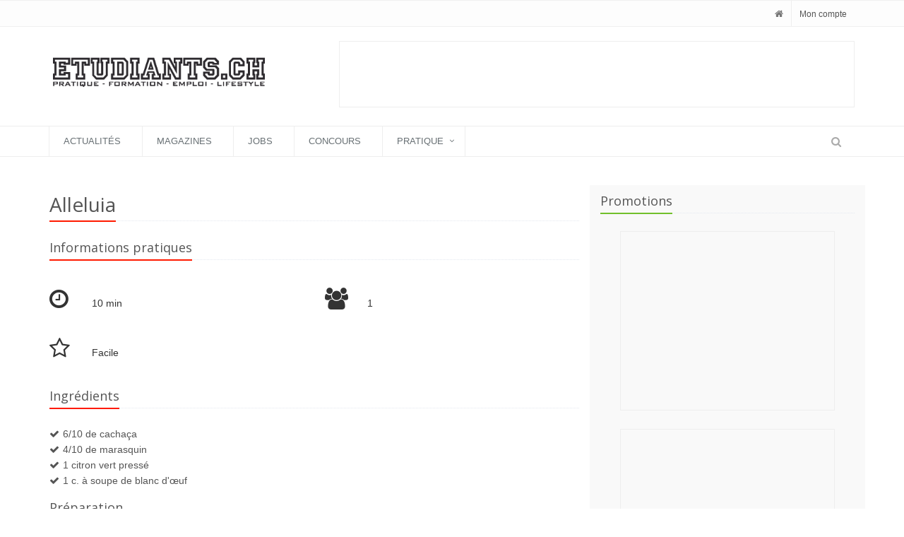

--- FILE ---
content_type: text/html; charset=UTF-8
request_url: https://www.etudiants.ch/recipe/index.php?recipe=Alleluia
body_size: 3799
content:
<!DOCTYPE html>
<!--[if IE 8]> <html lang="en" class="ie8"> <![endif]-->
<!--[if IE 9]> <html lang="en" class="ie9"> <![endif]-->
<!--[if !IE]><!--> <html lang="en"> <!--<![endif]-->
<head>
	<meta content="text/html; charset=UTF-8" http-equiv="Content-Type">
    <meta name="viewport" content="width=device-width, initial-scale=1.0">
    <meta name="description" content="">
    <meta name="author" content="">

	

	
	

	
	<link rel="icon" type="image/png" href="/favicon.ico">

		
		
 	<link rel='stylesheet' type='text/css' href='//fonts.googleapis.com/css?family=Open+Sans:400,300,600&amp;subset=cyrillic,latin'>
 	 <!-- CSS Global Compulsory -->
    <link rel="stylesheet" href="/style/bootstrap/bootstrap.min.css">
    <link rel="stylesheet" href="/style/unify/style.css">
    <link rel="stylesheet" href="/style/unify/app.css">
    <link rel="stylesheet" href="/style/unify/profile.css"> 

    <!-- CSS Header and Footer -->
    <link rel="stylesheet" href="/style/unify/header-v4.css">
    <link rel="stylesheet" href="/style/unify/footer-v1.css">

    <!-- CSS Implementing Plugins -->
    <link rel="stylesheet" href="/style/unify/animate.css">
    <link rel="stylesheet" href="/style/line-icons/line-icons.css">

 <!--   <link rel="stylesheet" href="https://maxcdn.bootstrapcdn.com/font-awesome/4.5.0/css/font-awesome.min.css">-->
 
 <link rel="stylesheet" href="/style/font-awesome/css/font-awesome.min.css">
   

    <!-- CSS Page Style -->
    <link rel="stylesheet" href="/style/unify/blog_magazine.css">


    <!-- CSS Customization -->
    <link rel="stylesheet" href="/style/dev.css">
 
 <!-- Formulaire -->
 	<link rel="stylesheet" href="/style/skyforms/sky-forms.css">
    <link rel="stylesheet" href="/style/skyforms/custom-sky-forms.css">
 
 	<!-- Pub -->
 	<script async="" src="//studentspool.ch/www/delivery/asyncjs.php"></script>

 	
    
    
    <script type="text/javascript" src="/javascript/jquery/jquery.min.js"></script>
	<script type="text/javascript" src="/javascript/jquery/jquery-ui.min.js"></script>




 

<title>etudiants.ch - pratique, formation, emploi, lifestyle 
</title>
</head>

<body>
	<div class="wrapper">
   	 	<!--=== Header v4 ===-->
    	<div class="header-v4">
      	  <!-- Topbar -->
       		 <div class="topbar-v1">
           		 <div class="container">
                	<div class="row">
                    	<div class="col-md-6"></div>

                    <div class="col-md-6">
                    
                    <ul class="list-inline top-v1-data">
<li><a href="/"><i class="fa fa-home"></i></a></li>
<li><a href="/profile/">Mon compte</a></li>
</ul>

                    
                       
                    </div>
                </div>
            </div>
        </div>
        <!-- End Topbar -->

        <!-- Navbar -->
        <div class="navbar navbar-default mega-menu" role="navigation">
            <div class="container">
                <!-- Brand and toggle get grouped for better mobile display -->
                <div class="navbar-header col-md-12 no-padding">
                    <div class="row">
                        <div class="col-lg-4 col-md-12 margin-bottom-30">
                            <a class="navbar-brand no-vertical-padding" href="/index.php">
                             <img id="logo-header" class="img-responsive" src="/images/logo-etud.png" alt="Logo" width="300">

                               
                            </a>
                        </div>
                        <div class="col-lg-8 col-md-12 banner-responsive-right">
                        	<div class="banner banner_top">
                        		 <ins data-revive-zoneid="1" data-revive-id="c7ef1bb0c32e70054eacdce3049ce8cd"></ins>

                        	</div>
                        </div>
                    </div>
                    <button type="button" class="navbar-toggle" data-toggle="collapse" data-target=".navbar-responsive-collapse">
                        <span class="full-width-menu">Menu</span>
                        <span class="icon-toggle">
                            <span class="icon-bar"></span>
                            <span class="icon-bar"></span>
                            <span class="icon-bar"></span>
                        </span>
                    </button>
                </div>
            </div>

            <div class="clearfix"></div>

            <!-- Collect the nav links, forms, and other content for toggling -->
            <div class="collapse navbar-collapse navbar-responsive-collapse">
                <div class="container">
                    <ul class="nav navbar-nav">
						<li><a href="/news/">Actualités</a></li>
<li><a href="/magazines/etumag.php">Magazines</a></li>
<li><a href="/jobs/">Jobs</a></li>
<li><a href="/contest/index.php">Concours</a></li>
<li class="dropdown"> 
					<a class="dropdown-toggle" data-toggle="dropdown" href="javascript:void(0)" >Pratique</a>
					<ul class="dropdown-menu">
						<li><a href="/quiz/">Quiz</a></li>
						<li><a href="/recipe/">Recettes</a></li>
						<li><a href="/horoscope/">Horoscope</a></li>
					</ul>
				</li>

                        
                    </ul>
                    <!-- Search Block -->
                    <ul class="nav navbar-nav navbar-border-bottom navbar-right">
                        <li class="no-border">
                            <i class="search fa fa-search search-btn"></i>
                            <div class="search-open">
                               <!--   <div class="input-group animated fadeInDown">-->
                                	<form method="get" action="/search.php" class="input-group animated fadeInDown">
                                    	<input type="text" class="form-control" placeholder="Search" name="q" size="15" minlength="3">
                                    		<span class="input-group-btn">
                                        		<input type="submit" value="Go" class="btn-u" >
                                    		</span>
                                    </form>
                               <!--  </div> -->
                            </div>
                        </li>
                    </ul>
                    <!-- End Search Block -->
                </div><!--/end container-->
            </div><!--/navbar-collapse-->
        </div>
        <!-- End Navbar -->
    </div>
    <!--=== End Header v4 ===-->
    
    <!--=== Content Part ===-->
    <div class="container content">
     <!--   <div class="row magazine-page"> -->
        <div class="row">
            <!-- Begin Content -->
            <div class="col-md-8 content-principal">
              	  

	 			 

	 			 
	 			 
<!-- ### =^.^=  ###  =^.^= ### =^.^= ### DEBUT ZONE INTERNE ### =^.^=  ###  =^.^= ### =^.^= ### -->
<div class="headline"><h1 class="heading-md" style="border-bottom: 2px solid #FF1A00" >Alleluia</h1></div>
<div class="headline ">
<h2 class="heading-sm" style="border-bottom: 2px solid #FF1A00" >Informations pratiques</h2>
</div>
<div class="row margin-bottom-15">
<div class="col-md-6">
<i class="fa fa-clock-o icon-lg " ></i>10 min
</div>
<div class="col-md-6">
<i class="fa fa-users icon-lg " ></i>1
</div>
<div class="col-md-6">
<i class="fa fa-star-o icon-lg " ></i>Facile
</div>
</div>
<div class="headline">
<h2 class="heading-sm"  style="border-bottom: 2px solid #FF1A00" >Ingrédients</h2>
</div>
<ul class="list-unstyled margin-bottom-15">
<li><i class="fa fa-check fspace"></i>6/10 de cachaça
</li><li><i class="fa fa-check fspace"></i>4/10 de marasquin
</li><li><i class="fa fa-check fspace"></i>1 citron vert pressé
</li><li><i class="fa fa-check fspace"></i>1 c. à soupe de blanc d'œuf</li>
</ul>
<div class="headline">
<h2 class="heading-sm" style="border-bottom: 2px solid #FF1A00" >Préparation</h2>
</div>
<p class="margin-bottom-15">
Dans un shaker &agrave; demi rempli de glaces, versez tous les ingr&eacute;dients<br />
<br />
Frappez et versez dans un verre &agrave; cocktail.<br />
<br />
Compl&eacute;tez avec du Schweppes &agrave; volont&eacute;.
</p>
<!-- ### =^.^=  ###  =^.^= ### =^.^= ### FIN ZONE INTERNE ### =^.^=  ###  =^.^= ### =^.^= ### -->

	 			 
	 		<div class="col-md-12"> 
</div>
	 			 
            </div>
            <!-- End Content -->

            <!-- Begin Sidebar -->
            <div class="col-md-4 banner_right">
                 <!-- Partenaires -->
                 	


                <!-- End Partenaires -->
                <!-- Quick Links -->
                	
                	<div class="headline"><h2 class="heading-sm">Promotions</h2></div>
<div class="pub_fixe_right row  margin-bottom-40">
<div class="banner banner_square_right">
<ins data-revive-zoneid="7" data-revive-id="c7ef1bb0c32e70054eacdce3049ce8cd"></ins>
</div>
<div class="margin-top-20 banner banner_square_right">
<ins data-revive-zoneid="8" data-revive-id="c7ef1bb0c32e70054eacdce3049ce8cd"></ins>
</div>
</div>

               		 
                <!-- End Quick Links -->

                <!-- Photo Stream -->
           <!--      <div class="headline"><h2 class="heading-sm">Photo Stream</h2></div> -->
                <!-- End Photo Stream -->

                <!-- Latest News -->
            <!--     <div class="margin-bottom-40">
                    <div class="magazine-mini-news">
                        <h3><a href="#">Blanditiis Praesentium Volupeto</a></h3>
                        <div class="post-author">
                            <strong>By Adam Bvio</strong>
                            <span>/ September 19, 2013</span>
                        </div>
                        <p>At vero eos et accusamus et iusto odiodig nissimos ducimus usce condimentum eleifend enim a feugiat.</p>
                    </div>
                    <hr class="hr-md">
                    <div class="magazine-mini-news">
                        <h3><a href="#">Blanditiis Praesentium Volupeto</a></h3>
                        <div class="post-author">
                            <strong>By Kate Baur</strong>
                            <span>/ September 19, 2013</span>
                        </div>
                        <p>At vero eos et accusamus et iusto odiodig nissimos ducimus usce condimentum eleifend enim a feugiat.</p>
                    </div>
                    <hr class="hr-md">
                    <div class="magazine-mini-news">
                        <h3><a href="#">Blanditiis Praesentium Volupeto</a></h3>
                        <div class="post-author">
                            <strong>By Admin</strong>
                            <span>/ September 19, 2013</span>
                        </div>
                        <p>At vero eos et accusamus et iusto odiodig nissimos ducimus usce condimentum eleifend enim a feugiat.</p>
                    </div>
                </div>-->
                <!-- End Latest News -->
            </div>
            <!-- End Sidebar -->
        </div>
    </div><!--/container-->
    <!-- End Content Part -->
    
        <!--=== Footer Version 1 ===-->
    <div class="footer-v1">
        <div class="footer">
            <div class="container">
                <div class="row">
                    <!-- About -->
                    <div class="col-md-6 md-margin-bottom-40">
                   		 <a href="/index.php"><img id="logo-footer" class="footer-logo img-responsive" src="/images/logo-etud-blanc.png" alt=""></a>
<p>La plate-forme dédiées aux étudiants romands</p>

                       
                    </div><!--/col-md-3-->
                    <!-- End About -->

                    <!-- Link List -->
                    <div class="col-md-3 md-margin-bottom-40">
                    	<div class="headline"><h2>Liens utiles</h2></div>
<ul class="list-unstyled link-list">
<li><a href="/cms/about/about_us">Présentation</a><i class="fa fa-angle-right"></i></li>
<li><a href="/cms/about/advertising">Publicité</a><i class="fa fa-angle-right"></i></li>
<li><a href="/cms/about/links">Liens utiles</a><i class="fa fa-angle-right"></i></li>
</ul>

                        
                    </div><!--/col-md-3-->
                    <!-- End Link List -->

                    <!-- Address -->
                    <div class="col-md-3 md-margin-bottom-40">
                    <div class="headline"><h2>Nous écrire</h2></div>
<address class="md-margin-bottom-40">
ETUCOM SARL <br />
CH-1912 Leytron <br />
T: +41213432050 <br />
<a href="/contact.php">Contact</a>
</address>

                    
                       
                    </div><!--/col-md-3-->
                    <!-- End Address -->
                </div>
            </div>   
            
        </div><!--/footer-->

        <div class="copyright">
            <div class="container">
                <div class="row">
                    <div class="col-md-6">
                    
                    </div>

                    <!-- Social Links -->
                    <div class="col-md-6">
                        <ul class="footer-socials list-inline">
                            <li>
                                <a href="https://www.facebook.com/etudiants.ch" target="__blank" class="tooltips" data-toggle="tooltip" data-placement="top" title="" data-original-title="Facebook">
                                    <i class="fa fa-facebook"></i>
                                </a>
                            </li>
                            <li>
                                <a href="https://twitter.com/etudiants" target="__blank" class="tooltips" data-toggle="tooltip" data-placement="top" title="" data-original-title="Twitter">
                                    <i class="fa fa-twitter"></i>
                                </a>
                            </li>
                        </ul>
                    </div>
                    
                     <div class="col-md-12 footer_legal">
                      <p>
Mentions légales : etudiants.ch est une marque déposée. Ce site appartient à la société Etucom sàrl qui en assume l'entière responsabilité et signe les contrats de placement. Plus d’informations sur <a href="http://www.etucom.com" target="_blank">etucom.com</a>
                 </p>

                     </div>
                    
                    
                    <!-- End Social Links -->
                </div>
            </div>
        </div><!--/copyright-->
    </div>
    <!--=== End Footer Version 1 ===-->
    

</div><!--/wrapper-->
     
 
  	
  	<!-- JS Global Compulsory -->

<script type="text/javascript" src="/javascript/jquery/jquery-migrate.min.js"></script>
<script type="text/javascript" src="/javascript/bootstrap/bootstrap.min.js"></script>
<!-- JS Implementing Plugins -->
<script type="text/javascript" src="/javascript/unify/back-to-top.js"></script>
<script type="text/javascript" src="/javascript/unify/smoothScroll.js"></script>
<!-- JS Page Level -->
<script type="text/javascript" src="/javascript/unify/app.js"></script>
<script type="text/javascript" src="/javascript/unify/datepicker.js"></script>

<script src="/javascript/fixtures.js"></script>

<script type="text/javascript">
    jQuery(document).ready(function() {
        App.init();
        Datepicker.initDatepicker();
    });
</script>



  	
</body>
</html>


--- FILE ---
content_type: text/css
request_url: https://www.etudiants.ch/style/dev.css
body_size: 2075
content:
/* Add here all your css styles (customizations) */
body{
	font-size:14px; 
}


.magazine-posts{
	padding-left: 0px;
}

.no-padding{
	padding-left: 0px;
	padding-right: 0px;
}

.no-vertical-padding{
	padding-top: 0px;
	padding-bottom: 0px;
}


.headerImage{
	width:100%; 
}

.magazine-page span.magazine-badge{
	left:15px;
}

h1{
	margin-top:0px; 
}

.fSpace{
	margin-right: 10px;
	width: 10px;	
}

hr.no_margin{
	margin:0px ; 
}

.float_left{
	float:left ; 
}

.bg-light:hover{
	border: 1px solid #E5E5E5; 
}

.headline h1{
	margin: 0px 0px -2px;
padding-bottom: 5px;
display: inline-block;
border-bottom: 2px solid #72C02C;
} 

.lastnewsbox a,
.newbox a,
.ephemerisbox a,
.horoscope-box  h2 a,
.etumagbox  h2 a,
.jobbox h2 a{
	color: #555 ; 
}

.footer_legal{
	font-size:10px; 
}

.to_hide{
	display:none ; 
}

/***************************/
/* News */
/* ***********************/
.profile .profile-event div.overflow-h {
	min-height: 50px ; 	
}

/**************************/
/* TV */
/*************************/
.superpose_big img{
/*    height: 200px;*/
	width: 100%;
    position: absolute;
 /*   background-image: url("/images/tv/play_big.png");*/
}

.img_video{
	width:100% ; 
}

.video iframe{
	width:100% ; 
}

.listeVideo p{
	min-height: 45px;
}
/****************************/
/* Banner Right */
/*****************************/
.banner_right{
	background-color:#F9F9F9 ; 
}



/****************************************/

/*          Quizz      */

/***************************************/

p.answerBox{
	padding: 15px; 
}

.juste{
	background:#72C02C!important ;
	
}


 .faux{
	background:#C5485A!important ; 
	
	color:#FFF!important; 
}

ul.result li b{
	min-width: 190px;
	display: inline-block;
}

ul.result{
	padding-left: 15px;
}

/****************************************/

/*          Banni�re Publiciaires       */

/***************************************/

.banner-responsive-right img{
 max-width:100%;
 height:auto;
}

.banner{
 border:1px solid #eee;
 display:inline-block;
 padding:1px; 
}
.banner_top{
 width: 100%;
 max-width:730px;
 height:94px;
}

.banner_square_right{
 width:304px;
 height:254px;
}

.banner_rectangle_right{
	width:160px;
	height:600px;
}

.pub_fixe_right{
	text-align:center; 
}


.header-banner{
	width:728px;
	height: 90px;
	display: inline;
}

.banner-responsive-right{
	text-align:left;
}

@media (min-width: 1200px){
	.banner-responsive-right{
		text-align:right;
	}	
}

.pub_bottom{
	background-color: #F9F9F9; 
}

/***********************/
/* Ephemeride           */
/**********************/
.ephemerisbox ul{
	padding-left:15px; 
}

/*********************/
/* Horoscope         */
/********************/

.horoscope-box .progress {
	margin-bottom:0px; 
}



/***********************/
/*       Etumag        */
/**********************/
.etumag .liste-article{
	min-height: 140px; 
}

.etumag .liste-article h2 a,
.liste-cat .liste-article h2 a,
.liste-cat .liste-article h3 a{
	font-size: 18px ; 
	color: #555; 
}

.etumag .liste-article h2{
	min-height: 50px; 
}

@media (max-width: 765px){
	.etumag .liste-article h2{
		min-height: initial; 
	}
	.etumag .liste-article {
		min-height: initial; 
	}
}

img.etumag_cover_medium{
	height:212px; 
}

.liste-article span.littletitle{
	font-size: 14px;
	font-weight: bold;
}

.liste-article span.littletitle span.date{
	font-size:12px; 
	font-weight:normal; 
}

.content-principal p{
	text-align:justify; 
}

.content-principal img {
        margin-right:10px ;
}

/***********************/
/*       News        */
/**********************/

 .headline h2.administration_title, h1.administration_title{
	border-bottom: 2px solid #72C02C;
}

 .headline h2.evenement_title , h1.evenement_title{
	border-bottom: 2px solid #E74C3C;
}

 .headline h2.formation_title , h1.formation_title{
	border-bottom: 2px solid #F1C40F;
}

 .headline h2.recherche_title , h1.recherche_title{
	border-bottom: 2px solid #27D7E7;
}

.magazine-news .overflow-h .background_color_one{
	background-color: #72C02C ; 
}

.magazine-news .overflow-h .background_color_three{
	background-color: #E74C3C ; 
}

.magazine-news .overflow-h .background_color_six{
	background-color: #F1C40F ; 
}

.magazine-news .overflow-h .background_color_seven{
	background-color: #27D7E7 ; 
}


.magazine-news .profile-post{
	padding:0px; 
}

.magazine-news h3.heading-xs{
	margin:0px; 
	min-height:50px; 
}

.liste-news h3 a {
	color:#555; 
}

.littleHeight{
	min-height:20px!important; 
}


.newbox{
	min-height:350px; 
}

@media (min-width: 765px){

.newbox h3{
    min-height: 52px;
}
}
/*********************/
/*     F O R M S     */
/*********************/
form.sky-form dt{
	line-height: 39px;
	vertical-align: middle;
}
/* Checkbox switch FR */ 
form.lang-fr.sky-form .toggle i:after{
	content:'Non';
}
form.lang-fr.sky-form .toggle input:checked + i:after{
	content:'Oui';
}

/* Checkbox switch EN */
form.lang-en.sky-form .toggle i:after{
	content:'No';
}
form.lang-en.sky-form .toggle input:checked + i:after{
	content:'Yes';
}

/* Checkbox switch DE */
form.lang-de.sky-form .toggle i:after{
	content:'Nein';
}
form.lang-de.sky-form .toggle input:checked + i:after{
	content:'Ja';
}

/* Checkbox switch IT */
form.lang-it.sky-form .toggle i:after{
	content:'No';
}
form.lang-it.sky-form .toggle input:checked + i:after{
	content:'Si';
}


form.sky-form .toggle input:checked + i:before{
	background-color:green;
}
form.sky-form .toggle input:checked + i:after{
	color:green;
}

form.sky-form .toggle i:before{
	background-color:red;
}
form.sky-form .toggle i:after{
	color: red;
}


form.sky-form .checkbox .iInline{
	position: static!important ; 
	border:0px!important; 
	display: inline ; 
}

.bigFavicon{
	font-size: 30px;
}


table.table > tbody> tr > td{
	vertical-align:middle;
}

i.fspace{
	margin-right:5px; 
}

/*********************/
/*     Etubox        */
/********************/
.etubox_box_home{
	min-height:135px ; 
}

.etubox_box_home h2 a span{
	color:#55556C;
	font-size:18px;
}

/*********************/
/*   Pseudo-Tables   */
/*********************/
@media (min-width: 765px){
	.row.striped:nth-child(4n+2){
		background-color: #f9f9f9;
	}
	.row.striped:hover,
	.row.force-strip-off:hover
	{
		background-color: #f5f5f5!important;
	}
	.row.striped{
		padding-top:5px;
		padding-bottom:5px;
		border-top: solid #ddd 1px;
	}
	.row.force-strip{
		background-color: #f9f9f9;
	}
	.row.force-strip-off{
		background-color: #fff!important;
	}
}
/*********************/
/*   Custom buttons  */
/*********************/
input[type=submit].btn-u.btn-remove,
button.btn-u.btn-remove,
a.btn-u.btn-remove{
	color: #A00!important;
	background-color:transparent;
	border: solid #A00 1px;
	padding: 5px 13px;
}

input[type=submit].btn-u.btn-remove:hover,
button.btn-u.btn-remove:hover,
a.btn-u.btn-remove:hover{
	background-color:rgba(160,0,0,0.08);
}

input[type=submit].btn-u.btn-gris,
button.btn-u.btn-gris,
a.btn-u.btn-gris{
	color: #808080!important;
	background-color:transparent;
	border: solid #d0d0d0 1px;
	padding: 5px 13px;
}
input[type=submit].btn-u.btn-gris:hover,
button.btn-u.btn-gris:hover,
a.btn-u.btn-gris:hover{
	background-color:rgba(160,160,160,0.1);
}

--- FILE ---
content_type: application/javascript
request_url: https://www.etudiants.ch/javascript/fixtures.js
body_size: 156
content:
$(document).ready(function(){
	
	$(window).resize(function(){
		$('.banner_top').each(function(index,item){
			$this=$(item);
			$this.height($this.width() * 90 / 728);
		});
	});
	$(window).resize();
});

--- FILE ---
content_type: application/javascript
request_url: https://www.etudiants.ch/javascript/unify/datepicker.js
body_size: 439
content:
var Datepicker = function () {
    return {
        
        //Datepickers
        initDatepicker: function () {
	        // Regular datepicker
	        $('#date').datepicker({
	            dateFormat: 'dd.mm.yy',
	            changeMonth: true,
	            changeYear:true,
		yearRange: (new Date().getFullYear() - 100)+":"+ (new Date().getFullYear() - 10),
	            prevText: '<i class="fa fa-angle-left"></i>',
	            nextText: '<i class="fa fa-angle-right"></i>'
	        });
	        
	        // Date range
	        $('#start').datepicker({
	            dateFormat: 'dd.mm.yy',
	            prevText: '<i class="fa fa-angle-left"></i>',
	            nextText: '<i class="fa fa-angle-right"></i>',
	            changeMonth: true,
	            changeYear:true,
	            onSelect: function( selectedDate )
	            {
	                $('#finish').datepicker('option', 'minDate', selectedDate);
	            }
	        });
	        $('#finish').datepicker({
	            dateFormat: 'dd.mm.yy',
	            prevText: '<i class="fa fa-angle-left"></i>',
	            nextText: '<i class="fa fa-angle-right"></i>',
	            changeMonth: true,
	            changeYear:true,
	            onSelect: function( selectedDate )
	            {
	                $('#start').datepicker('option', 'maxDate', selectedDate);
	            }
	        });

	        // Date range
	        $('#start-2').datepicker({
	            dateFormat: 'dd.mm.yy',
	            prevText: '<i class="fa fa-angle-left"></i>',
	            nextText: '<i class="fa fa-angle-right"></i>',
	            changeMonth: true,
	            changeYear:true,
	            onSelect: function( selectedDate )
	            {
	                $('#finish-2').datepicker('option', 'minDate', selectedDate);
	            }
	        });
	        $('#finish-2').datepicker({
	            dateFormat: 'dd.mm.yy',
	            prevText: '<i class="fa fa-angle-left"></i>',
	            nextText: '<i class="fa fa-angle-right"></i>',
	            changeMonth: true,
	            changeYear:true,
	            onSelect: function( selectedDate )
	            {
	                $('#start-2').datepicker('option', 'maxDate', selectedDate);
	            }
	        });
	        
	        // Inline datepicker
	        $('#inline').datepicker({
	            dateFormat: 'dd.mm.yy',
	            changeMonth: true,
	            changeYear:true,
	            prevText: '<i class="fa fa-angle-left"></i>',
	            nextText: '<i class="fa fa-angle-right"></i>'
	        });
	        
	        // Inline date range
	        $('#inline-start').datepicker({
	            dateFormat: 'dd.mm.yy',
	            changeMonth: true,
	            changeYear:true,
	            prevText: '<i class="fa fa-angle-left"></i>',
	            nextText: '<i class="fa fa-angle-right"></i>',
	            onSelect: function( selectedDate )
	            {
	                $('#inline-finish').datepicker('option', 'minDate', selectedDate);
	            }
	        });
	        $('#inline-finish').datepicker({
	            dateFormat: 'dd.mm.yy',
	            prevText: '<i class="fa fa-angle-left"></i>',
	            nextText: '<i class="fa fa-angle-right"></i>',
	            onSelect: function( selectedDate )
	            {
	                $('#inline-start').datepicker('option', 'maxDate', selectedDate);
	            }
	        });
        }

    };
}();
